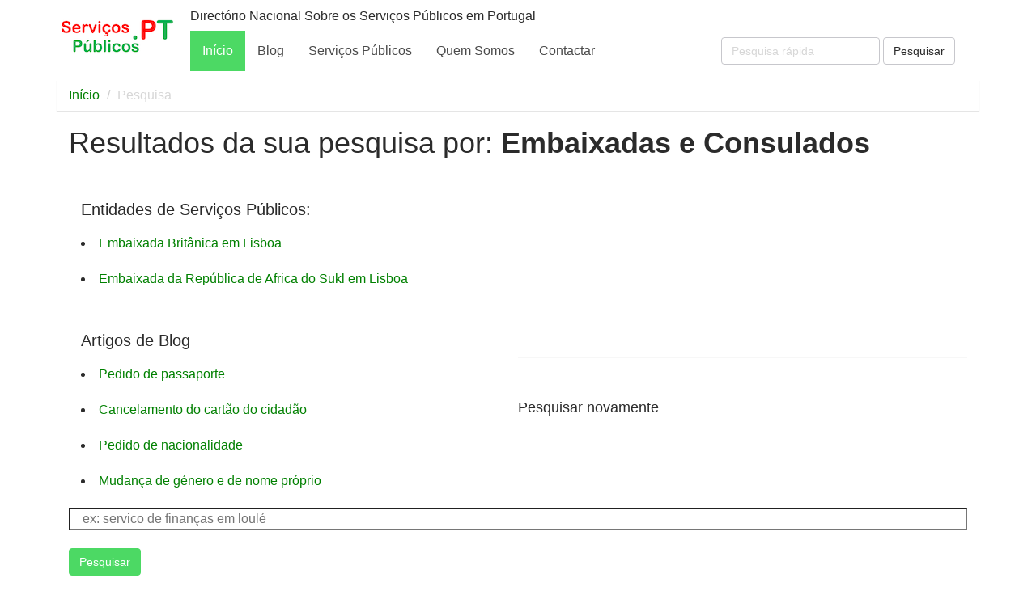

--- FILE ---
content_type: text/html; charset=UTF-8
request_url: https://www.servicospublicos.pt/categoria/27/embaixadas-e-consulados
body_size: 3370
content:
<!DOCTYPE html>
<html lang="pt">
	<head>
	   
	    <meta charset="UTF-8">
	    <meta http-equiv="X-UA-Compatible" content="IE=edge">
	    <meta name="viewport" content="width=device-width, initial-scale=1">
	    <meta name="description" content="Resultados da sua pesquisa por:  - servicospublicos.pt">
	    <meta name="keywords" content="">
	    <meta property="og:url" content="https://www.servicospublicos.pt/"/>
	    <meta property="og:site_name" content="ServicosPublicos"/>
	    <meta property="og:type" content="blog"/>
	    <meta property="og:title" content="Resultados da sua pesquisa por:  - servicospublicos.pt"/>
	    <meta property="og:description" content="Resultados da sua pesquisa por:  - servicospublicos.pt" />
	    <meta property="og:image" content="https://www.servicospublicos.pt/assets/img/servicos-publicos-directorio-nacional-em-portugal.jpg"/>
      <link rel="canonical" href="https://www.servicospublicos.pt/">
		<title>Resultados da sua pesquisa por:  - servicospublicos.pt</title>
   	<script async src="https://pagead2.googlesyndication.com/pagead/js/adsbygoogle.js?client=ca-pub-8617308966598132"
     crossorigin="anonymous"></script>

      <!-- Favicon -->
      <link rel="icon" type="image/png" href="/assets/img/favicon.png" />
      <!-- Style Sheet -->
      <link rel="stylesheet" href="/assets/css/style.css">
      <!-- Global site tag (gtag.js) - Google Analytics -->
      <script async src="https://www.googletagmanager.com/gtag/js?id=G-GNKMCKMJ34"></script>
      <script>
        window.dataLayer = window.dataLayer || [];
        function gtag(){dataLayer.push(arguments);}
        gtag('js', new Date());

        gtag('config', 'G-GNKMCKMJ34');
      </script>
      <meta name="msvalidate.01" content="D0F2164D23C26D4994D52EF32A694343" />
  </head>
<body>
  <nav class="navbar navbar-default">
  <div class="container">
    <!-- Brand and toggle get grouped for better mobile display -->
    <div class="navbar-header">
      <button type="button" class="navbar-toggle collapsed" data-toggle="collapse" data-target="#bs-example-navbar-collapse-1" aria-expanded="false">
        <span class="sr-only">Toggle navigation</span>
        <span class="icon-bar"></span>
        <span class="icon-bar"></span>
        <span class="icon-bar"></span>
      </button>
      <a class="navbar-brand" href="/"><img alt="logotipo serviços públicos" title="logotipo serviços públicos" src="/assets/img/logo.png" width=150 height=56></a>
    </div>

    <!-- Collect the nav links, forms, and other content for toggling -->
    <div class="collapse navbar-collapse" id="bs-example-navbar-collapse-1">
      <h4>Directório Nacional Sobre os Serviços Públicos em Portugal</h4>
      <ul class="nav navbar-nav">
        <li class="active"><a href="/">Início</a></li>
        <li><a href="/blog">Blog</a></li>
        <li><a href="/categorias">Serviços Públicos</a></li>
        <li><a href="/quem-somos/">Quem Somos</a></li>
        <li><a href="/contactos/">Contactar</a></li>
       
       
      </ul>

      <form class="navbar-form navbar-right" action="https://www.google.com/search" class="searchform" method="get" name="searchform" target="_blank">
        <div class="form-group">
          <input name="sitesearch" type="hidden" value="servicospublicos.pt">
          <input type="text" name="q" class="form-control" placeholder="Pesquisa rápida">
        </div>
        <button type="submit" class="btn btn-default">Pesquisar</button>
      </form>
    </div><!-- /.navbar-collapse -->
  </div><!-- /.container-fluid -->
</nav>


<div class="container">
		<ol class="breadcrumb">
		  <li><a href="/">Início</a></li>
		  <li class="active">Pesquisa</li>
		</ol>


	<div class="col-lg-12">

		

	<h1>Resultados da sua pesquisa por:  <b>Embaixadas e Consulados</b></h1>
                  
     <div class=col-lg-12><br><h2>Entidades de Serviços Públicos:</h2><li><a href="/servico-publico/35548/embaixada-britanica-em-lisboa">Embaixada Britânica em Lisboa</a></li><br><li><a href="/servico-publico/35549/embaixada-da-republica-de-africa-do-sukl-em-lisboa">Embaixada da República de Africa do Sukl em Lisboa</a></li><br></div><div class=col-lg-6><br><h2>Artigos de Blog</h2><li><a href="/blog/10/pedido-de-passaporte">Pedido de passaporte</a></li><br><li><a href="/blog/14/cancelamento-do-cartao-do-cidadao">Cancelamento do cartão do cidadão</a></li><br><li><a href="/blog/11/pedido-de-nacionalidade">Pedido de nacionalidade</a></li><br><li><a href="/blog/33/mudanca-de-genero-e-de-nome-proprio">Mudança de género e de nome próprio</a></li><br></div>	 <form style="margin-top:0px;" action="/pesquisa/" method="POST">			<br><br><hr><br><h3>Pesquisar novamente</h3>
			
               <input type="text" placeholder="ex: servico de finanças em loulé" name="q" required value="" class="col-lg-12 input-search z-index-cinza"/>

               <br><br>
               <button type="submit" class="btn btn-success">Pesquisar</button></form>
                <div style="clear:both;"></div>
				
                  
            
    </div> <!-- end md-12 -->

</div>
<div class="col-lg-12" style="float:left;">
  <br><br>
  <hr>
<br><br>
</div>

  <div class="col-lg-9 tagcloud">


  <h4>Tags de Categorias de Serviços Públicos Disponíveis</h4>
    
        <a style="padding:10px;" href="/categoria/36/turismo-e-desporto">
           <span style="font-size:28px;">Turismo e Desporto</span>     
        </a>
    
      
        <a style="padding:10px;" href="/categoria/40/transportes-e-logistica">
           <span style="font-size:23px;">Transportes e Logística</span>     
        </a>
    
      
        <a style="padding:10px;" href="/categoria/16/servicos-de-seguranca-social">
           <span style="font-size:20px;">Serviços de Segurança Social</span>     
        </a>
    
      
        <a style="padding:10px;" href="/categoria/34/servicos-de-saude">
           <span style="font-size:12px;">Serviços de Saúde</span>     
        </a>
    
      
        <a style="padding:10px;" href="/categoria/3/servicos-de-financas">
           <span style="font-size:13px;">Serviços de Finanças</span>     
        </a>
    
      
        <a style="padding:10px;" href="/categoria/38/servicos-de-apoio-a-conciliacao">
           <span style="font-size:26px;">Serviços de Apoio à Conciliação</span>     
        </a>
    
      
        <a style="padding:10px;" href="/categoria/33/servicos-bancarios">
           <span style="font-size:14px;">Serviços Bancários</span>     
        </a>
    
      
        <a style="padding:10px;" href="/categoria/17/policia-judiciaria">
           <span style="font-size:16px;">Polícia Judiciária</span>     
        </a>
    
      
        <a style="padding:10px;" href="/categoria/11/policia-de-seguranca-publica-psp">
           <span style="font-size:26px;">Polícia de Segurança Pública PSP</span>     
        </a>
    
      
        <a style="padding:10px;" href="/categoria/20/outros-servicos-publicos">
           <span style="font-size:14px;">Outros Serviços Públicos</span>     
        </a>
    
      
        <a style="padding:10px;" href="/categoria/1/municipios">
           <span style="font-size:25px;">Municípios</span>     
        </a>
    
      
        <a style="padding:10px;" href="/categoria/19/ministerios-do-governo">
           <span style="font-size:19px;">Ministérios do Governo</span>     
        </a>
    
      
        <a style="padding:10px;" href="/categoria/8/lojas-e-servicos-de-correios-ctt">
           <span style="font-size:28px;">Lojas e Serviços de Correios CTT</span>     
        </a>
    
      
        <a style="padding:10px;" href="/categoria/21/lojas-e-espacos-do-cidadao">
           <span style="font-size:19px;">Lojas e Espaços do Cidadão</span>     
        </a>
    
      
        <a style="padding:10px;" href="/categoria/15/justica-e-tribunais">
           <span style="font-size:24px;">Justiça e Tribunais</span>     
        </a>
    
      
        <a style="padding:10px;" href="/categoria/13/institutos-publicos">
           <span style="font-size:24px;">Institutos Públicos</span>     
        </a>
    
      
        <a style="padding:10px;" href="/categoria/35/imt-instituto-da-mobilidade-e-dos-transportes">
           <span style="font-size:19px;">IMT - Instituto da Mobilidade e dos Transportes</span>     
        </a>
    
      
        <a style="padding:10px;" href="/categoria/12/guarda-nacional-republicana-gnr">
           <span style="font-size:22px;">Guarda Nacional Republicana GNR</span>     
        </a>
    
      
        <a style="padding:10px;" href="/categoria/2/freguesias">
           <span style="font-size:17px;">Freguesias</span>     
        </a>
    
      
        <a style="padding:10px;" href="/categoria/10/farmacias">
           <span style="font-size:21px;">Farmácias</span>     
        </a>
    
      
        <a style="padding:10px;" href="/categoria/26/exercito-e-defesa">
           <span style="font-size:23px;">Exército e Defesa</span>     
        </a>
    
      
        <a style="padding:10px;" href="/categoria/22/escolas-e-ensino">
           <span style="font-size:15px;">Escolas e Ensino</span>     
        </a>
    
      
        <a style="padding:10px;" href="/categoria/27/embaixadas-e-consulados">
           <span style="font-size:17px;">Embaixadas e Consulados</span>     
        </a>
    
      
        <a style="padding:10px;" href="/categoria/14/conservatorias">
           <span style="font-size:24px;">Conservatórias</span>     
        </a>
    
      
        <a style="padding:10px;" href="/categoria/6/centros-de-saude">
           <span style="font-size:25px;">Centros de Saúde</span>     
        </a>
    
      
        <a style="padding:10px;" href="/categoria/4/bombeiros">
           <span style="font-size:23px;">Bombeiros</span>     
        </a>
    
      
        <a style="padding:10px;" href="/categoria/5/bibliotecas">
           <span style="font-size:18px;">Bibliotecas</span>     
        </a>
    
      
        <a style="padding:10px;" href="/categoria/31/agua-luz-gas-e-telecomunicacoes">
           <span style="font-size:13px;">Água, Luz, Gás e Telecomunicações</span>     
        </a>
    
      
        <a style="padding:10px;" href="/categoria/32/agencias-nacionais">
           <span style="font-size:15px;">Agências Nacionais</span>     
        </a>
    
      
        <a style="padding:10px;" href="/categoria/39/administracao-publica">
           <span style="font-size:19px;">Administração Pública</span>     
        </a>
    
    </div>


  </div> <!-- container -->
      <!-- Footer Start -->
      <footer class="no-gutters">
         <div class="container">
            <div class="row no-gutters">
               <div class="col-lg-12 col-md-12 col-sm-12">
                  <p align="center">&copy; 2025 servicospublicos.pt</p>
                  <p align="center"><a href="/quem-somos/">Quem Somos</a> | <a href="/politica-de-privacidade/">Politica de Privacidade</a></p>
        
               </div>
            </div>
         </div>
         <!-- Container End -->
      </footer>

      
      
      <script type="application/ld+json">
         {
           "@context" : "http://schema.org",
           "@type" : "Organization",
           "name" : "Serviços Públicos em Portugal",
           "url" : "https://www.servicospublicos.pt"
         }
         </script>

         <span itemscope="" itemtype="http://schema.org/Organization">
           <link itemprop="url" href="https://www.servicospublicos.pt"> 
         </span>


         <script type="text/javascript">

         // alert(document.body.scrollTop);
         //<![CDATA[
         var fired = false;
         window.addEventListener("scroll",function(){if (document.body.scrollTop >= 0 && fired === false) {
         // alert("scroll");
         // alert(document.body.scrollTop);
            (adsbygoogle = window.adsbygoogle || []).push({});
            fired = true;
            }
            },true);//]]>
         </script>


         <script src="/assets/js/jquery-3.6.0.min.js"></script>
        <script src="/assets/js/bootstrap.min.js"></script>
   

	</body>
</html>

--- FILE ---
content_type: text/html; charset=utf-8
request_url: https://www.google.com/recaptcha/api2/aframe
body_size: 268
content:
<!DOCTYPE HTML><html><head><meta http-equiv="content-type" content="text/html; charset=UTF-8"></head><body><script nonce="SS_o4eAHUnTdRBZWIErOPw">/** Anti-fraud and anti-abuse applications only. See google.com/recaptcha */ try{var clients={'sodar':'https://pagead2.googlesyndication.com/pagead/sodar?'};window.addEventListener("message",function(a){try{if(a.source===window.parent){var b=JSON.parse(a.data);var c=clients[b['id']];if(c){var d=document.createElement('img');d.src=c+b['params']+'&rc='+(localStorage.getItem("rc::a")?sessionStorage.getItem("rc::b"):"");window.document.body.appendChild(d);sessionStorage.setItem("rc::e",parseInt(sessionStorage.getItem("rc::e")||0)+1);localStorage.setItem("rc::h",'1762030353784');}}}catch(b){}});window.parent.postMessage("_grecaptcha_ready", "*");}catch(b){}</script></body></html>